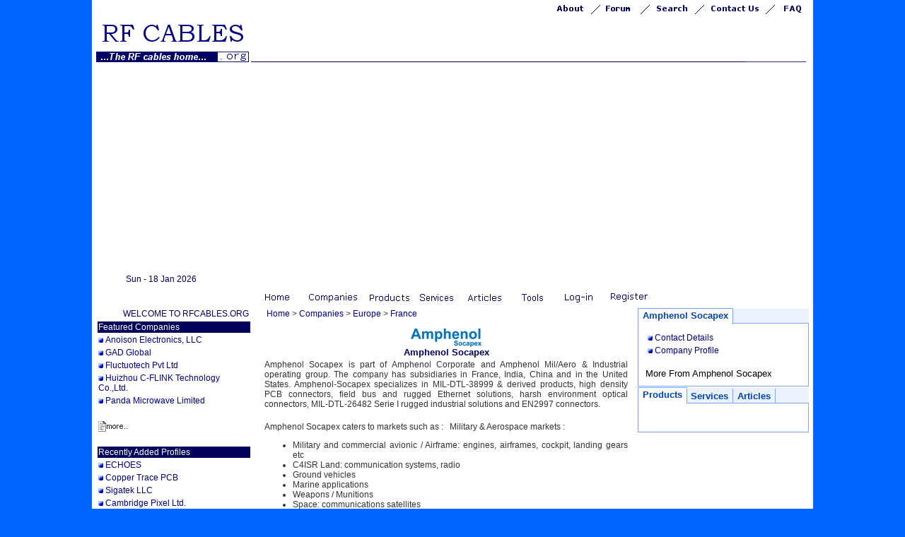

--- FILE ---
content_type: text/html; charset=UTF-8
request_url: https://www.rfcables.org/vendors/155.html
body_size: 44781
content:
<html>
<head>
<meta http-equiv="Content-Language" content="en-us">
<meta http-equiv="Content-Type" content="text/html; charset="utf-8">
<meta name="GENERATOR" content="Microsoft FrontPage 4.0">
<meta name="ProgId" content="FrontPage.Editor.Document">
<title>Amphenol Socapex</title>
<link rel="stylesheet" href="https://www.rfcables.org/ewn.css" type="text/css">
</head>
<body style='margin:0px' ;>
<table align=center bgcolor=#FFFFFF width="1020">
<tr><td width="1020" colspan=3>
<table width="100%">
   <tr>
   <td>
<html>
<head>

<meta name="viewport" content="width=device-width, initial-scale=1" />
<link rel="stylesheet" type="text/css" href="https://www.rfcables.org/style.css" />
<link rel="stylesheet" type="text/css" href="https://www.rfcables.org/flexdropdown.css" />

<script type="text/javascript" src="https://ajax.googleapis.com/ajax/libs/jquery/1.3.2/jquery.min.js"></script>

<script type="text/javascript" src="https://www.rfcables.org/flexdropdown.js">

/***********************************************
* Flex Level Drop Down Menu- (c) Dynamic Drive DHTML code library (www.dynamicdrive.com)
* This notice MUST stay intact for legal use
* Visit Dynamic Drive at http://www.dynamicdrive.com/ for this script and 100s more
***********************************************/

</script>
<script type="text/javascript" src="https://www.rfcables.org/flexdropdowncontents1.js"></script>
<script type="text/javascript" src="https://www.rfcables.org/dropdowncontent.js"></script>
<script type="text/javascript">

jQuery(document).ready(function($){
 $(document.body).append(flexmenu1.menu) //append menu with variable name "flexmenu1" to document
 //$(document.body).append(flexmenu2.menu) //append menu with variable name "flexmenu2" to document

 $('#link1').addflexmenu('flexmenu1') //apply flex menu with ID "flexmenu1" to link with ID="link1"
 //$('#link2').addflexmenu('flexmenu2') //apply flex menu with ID "flexmenu2" to link with ID="link2",{dir:'h', offsets:[8,0]}
})
</script>
<script type="text/javascript">
<!--
function log_out()
{
	ht = document.getElementsByTagName("html");
	ht[0].style.filter = "progid:DXImageTransform.Microsoft.BasicImage(grayscale=1)";
	if (confirm('Are you sure you want to log out?'))
	{
		return true;
	}
	else
	{
		ht[0].style.filter = "";
		return false;
	}
}
//-->
</script>
<script async src="https://pagead2.googlesyndication.com/pagead/js/adsbygoogle.js?client=ca-pub-8523261719997194"

     crossorigin="anonymous"></script>
</head>
<script language="JavaScript">
<!--
nav3=false;
if (((navigator.appName =="Netscape") && (parseInt(navigator.appVersion) >= 3 ))
	|| ((navigator.appName == "Microsoft Internet Explorer") && (parseInt(navigator.appVersion) >= 4 )))
	{
      nav3=true;
	rollOver = new Array
        rollOver[0] = new Image()
	rollOver[0].src="/images/about_on.gif"
        rollOver[1] = new Image()
	rollOver[1].src="/images/search_on.gif"
        rollOver[2] = new Image()
	rollOver[2].src="/images/contact_us_on.gif"
        rollOver[3] = new Image()
	rollOver[3].src="/images/faq_on.gif"
	    rollOver[4] = new Image()
	rollOver[4].src="/images/home.gif"
        rollOver[5] = new Image()
	rollOver[5].src="/images/product_on.gif"
        rollOver[6] = new Image()
	rollOver[6].src="/images/design_on.gif"
          rollOver[7] = new Image()
	rollOver[7].src="/images/login_on.gif"
        rollOver[8] = new Image()
	rollOver[8].src="/images/register_on.gif"
        rollOver[9]=new Image()
	rollOver[9].src="/images/logout_on.gif"
	rollOver[10]=new Image()
	rollOver[10].src="/images/cp_companies_on.gif"
	rollOver[11]=new Image()
	rollOver[11].src="/images/tools_on.gif"
	rollOver[12]=new Image()
	rollOver[12].src="/images/services_on.gif"
	rollOver[13]=new Image()
	rollOver[13].src="/images/forum_on.gif"	
   	}
function rollSwitch(name,m) {

	if(nav3) {
  	picSwap(name, rollOver[m])
	}
}


function picSwap(i1,i2) {
	var temp = i1.src
	i1.src=i2.src
	i2.src=temp
}
// -->
</script>


<table border="0" id=1 width="100%" height="65" cellspacing="0" cellpadding="0" valign="top" bgcolor="#FFFFFF">
  <tr valign="top">
<td width="100%" colspan="3"  valign="top">

<table class="header" border="0"  id=2 width="100%" cellspacing="0" cellpadding="0" >
  <tr valign="top">
    <td width="100%" valign="top" bgcolor="#FFFFFF">
      <table border="0" id=3 width="100%" valign="top"  cellspacing="0" cellpadding="0">
        <tr valign="top" class="top-header">
          <td width="219"></td>
          <td valign="right" height="16" align="right">
<a href="https://www.rfcables.org/about.html">
<img border="0" onmouseover="rollSwitch(document.PROF0,0)"
 onmouseout="rollSwitch(document.PROF0,0)" name="PROF0" src="/images/about.gif"></a>
<img height ="14" width="14" src="/images/line5.gif">

<a href="https://www.rfcables.org/forum/index.php">
<img border="0" onmouseover="rollSwitch(document.PROF13,13)"
 onmouseout="rollSwitch(document.PROF13,13)" name="PROF13" src="/images/forum.gif"></a>
<img height ="14" width="14" src="/images/line5.gif">

<a href="https://www.rfcables.org/advanced_search.php"> 
<img border="0" onmouseover="rollSwitch(document.PROF1,1)"
 onmouseout="rollSwitch(document.PROF1,1)" name="PROF1" src="/images/search.gif"></a>
 
<img height ="14" width="14" src="/images/line5.gif">
<a href="https://www.rfcables.org/contact-us.html"> <img border="0" onmouseover="rollSwitch(document.PROF2,2)"
 onmouseout="rollSwitch(document.PROF2,2)" name="PROF2" src="/images/contact_us.gif"></a>
<img height ="14" width="14" src="/images/line5.gif">
<a href="https://www.rfcables.org/faq.html"> <img border="0" onmouseover="rollSwitch(document.PROF3,3)"
 onmouseout="rollSwitch(document.PROF3,3)" name="PROF3" src="/images/faq.gif"></a>
          </td>
        </tr>
        <tr class="logo-wrapper">
          <td width="219" height="65" bgcolor="#FFFFFF"><img border="0" src="/images/rfcable-logo.gif" width="216" height="65"></td>
          <td height="65" valign="bottom">
<img class="border-img" border="0" src="/images/hline22.gif" width="785" height="1">
</td>
        </tr>
      </table><!-- id=3-->
    </td>
  </tr>
</table><!--id=2-->
</td>
  </tr>
<tr valign="top" class="bottom-menu-wr">
<td align="center">
<p align="left">
<font class="date-font" color="00005A">
&nbsp;&nbsp;&nbsp;&nbsp;&nbsp;&nbsp;&nbsp;&nbsp;&nbsp;&nbsp;&nbsp;&nbsp;&nbsp;&nbsp;Sun - 18 Jan 2026&nbsp;&nbsp;&nbsp;&nbsp;&nbsp;&nbsp;&nbsp;&nbsp;&nbsp;&nbsp;&nbsp;&nbsp;&nbsp;&nbsp;</font>&nbsp;&nbsp;&nbsp;&nbsp;&nbsp;&nbsp;&nbsp;&nbsp;&nbsp;&nbsp;&nbsp;&nbsp;&nbsp;&nbsp;</p>
<span class="navigation-btn">Menu</span>
<div class="nav-wrapper">
<a href="https://www.rfcables.org/index.html"> <img border="0" onmouseover="rollSwitch(document.PROF4,4)"
 onmouseout="rollSwitch(document.PROF4,4)" name="PROF4" src="/images/home_on.gif"><span class="nav-link">Home</span></a>
<a data-flexmenu="flexmenu3" href="https://www.rfcables.org/company.html"><img border="0" onmouseover="rollSwitch(document.PROF10,10)"
 onmouseout="rollSwitch(document.PROF10,10)" name="PROF10" src="/images/cp_companies_off.gif"><span class="nav-link">Companies</span></a>

<a data-flexmenu="flexmenu2" href="https://www.rfcables.org/products-cat.html"><img border="0" onmouseover="rollSwitch(document.PROF5,5)"
 onmouseout="rollSwitch(document.PROF5,5)" name="PROF5" src="/images/product.gif"><span class="nav-link">Products</span></a>
<a data-flexmenu="flexmenu4" href="https://www.rfcables.org/services.html"> <img border="0" onmouseover="rollSwitch(document.PROF12,12)"
 onmouseout="rollSwitch(document.PROF12,12)" name="PROF12" src="/images/services.gif"><span class="nav-link">Services</span></a>

<a href="https://www.rfcables.org/article.html"> <img border="0" onmouseover="rollSwitch(document.PROF6,6)"
 onmouseout="rollSwitch(document.PROF6,6)" name="PROF6" src="/images/design.gif"><span class="nav-link">Articles</span></a>

<a id="link1" href="https://www.rfcables.org/tools.html"> <img border="0" onmouseover="rollSwitch(document.PROF11,11)"
 onmouseout="rollSwitch(document.PROF11,11)" name="PROF11" src="/images/tools.gif"><span class="nav-link">Tools</span></a>

<a href="https://www.rfcables.org/login.html" id="loginlink" rel="subcontent">
<img border="0" onmouseover="rollSwitch(document.PROF7,7)"
 onmouseout="rollSwitch(document.PROF7,7)" name="PROF7" src="/images/login.gif"><span class="nav-link">Login</span></a>

<a href="https://www.rfcables.org/reg.html">
<img border="0" onmouseover="rollSwitch(document.PROF8,8)"
 onmouseout="rollSwitch(document.PROF8,8)" name="PROF8" src="/images/register.gif"><span class="nav-link">Register</span></a>

</div>

</td></tr>
</table><!--id=1-->
<a href="http://www.rfcables.org/products-cat.html" data-flexmenu="flexmenu2"></a>
<!--HTML for Flex Drop Down Menu 1-->
<ul id="flexmenu2" class="flexdropdownmenu">
<li>
<li><a href='http://www.rfcables.org/products-subcat/Cable-Assemblies.html'>Cable Assemblies</a><ul><li><a href='http://www.rfcables.org/products-subcat2/Cable-Assemblies/Copper-Cable-Assemblies.html'>Copper Cable Assemblies</a><ul><li><a href='http://www.rfcables.org/products-subcat3/Cable-Assemblies/Copper-Cable-Assemblies/Flexible-Cable-Assemblies.html'>Flexible Cable Assemblies</a><ul><li><a href='http://www.rfcables.org/products-subcat4/Cable-Assemblies/Copper-Cable-Assemblies/Flexible-Cable-Assemblies/BNC_Type.html'>BNC-Type</a></li><li><a href='http://www.rfcables.org/products-subcat4/Cable-Assemblies/Copper-Cable-Assemblies/Flexible-Cable-Assemblies/N_Type.html'>N-Type</a></li><li><a href='http://www.rfcables.org/products-subcat4/Cable-Assemblies/Copper-Cable-Assemblies/Flexible-Cable-Assemblies/SMA_Type.html'>SMA-Type</a></li><li><a href='http://www.rfcables.org/products-subcat4/Cable-Assemblies/Copper-Cable-Assemblies/Flexible-Cable-Assemblies/TNC_Type.html'>TNC-Type</a></li></ul><li><a href='http://www.rfcables.org/products-subcat3/Cable-Assemblies/Copper-Cable-Assemblies/Rigid-Cable-Assemblies.html'>Rigid Cable Assemblies</a><li><a href='http://www.rfcables.org/products-subcat3/Cable-Assemblies/Copper-Cable-Assemblies/Semi_rigid-Cable-Assemblies.html'>Semi-rigid Cable Assemblies</a><ul><li><a href='http://www.rfcables.org/products-subcat4/Cable-Assemblies/Copper-Cable-Assemblies/Semi_rigid-Cable-Assemblies/N_Type.html'>N-Type</a></li></ul></li></ul><li><a href='http://www.rfcables.org/products-subcat2/Cable-Assemblies/Fiber-Optic-Cable-Assemblies.html'>Fiber Optic Cable Assemblies</a><ul><li><a href='http://www.rfcables.org/products-subcat3/Cable-Assemblies/Fiber-Optic-Cable-Assemblies/Loose-Tube-Cables.html'>Loose Tube Cables</a><li><a href='http://www.rfcables.org/products-subcat3/Cable-Assemblies/Fiber-Optic-Cable-Assemblies/Patch-Cables.html'>Patch Cables</a><li><a href='http://www.rfcables.org/products-subcat3/Cable-Assemblies/Fiber-Optic-Cable-Assemblies/Tight-Buffered-Cables.html'>Tight Buffered Cables</a></li></ul></li></ul></li><li><a href='http://www.rfcables.org/products-subcat/Connector-and-Connector-Components.html'>Connector and Connector Components</a><ul><li><a href='http://www.rfcables.org/products-subcat2/Connector-and-Connector-Components/Cable-or-Wire-Applied-Interconnects.html'>Cable or Wire Applied Interconnects</a><ul><li><a href='http://www.rfcables.org/products-subcat3/Connector-and-Connector-Components/Cable-or-Wire-Applied-Interconnects/Discrete-wire.html'>Discrete wire</a><ul><li><a href='http://www.rfcables.org/products-subcat4/Connector-and-Connector-Components/Cable-or-Wire-Applied-Interconnects/Discrete-wire/Crimp.html'>Crimp</a></li><li><a href='http://www.rfcables.org/products-subcat4/Connector-and-Connector-Components/Cable-or-Wire-Applied-Interconnects/Discrete-wire/IDC.html'>IDC</a></li><li><a href='http://www.rfcables.org/products-subcat4/Connector-and-Connector-Components/Cable-or-Wire-Applied-Interconnects/Discrete-wire/Solder.html'>Solder</a></li><li><a href='http://www.rfcables.org/products-subcat4/Connector-and-Connector-Components/Cable-or-Wire-Applied-Interconnects/Discrete-wire/Speciality.html'>Speciality</a></li></ul><li><a href='http://www.rfcables.org/products-subcat3/Connector-and-Connector-Components/Cable-or-Wire-Applied-Interconnects/FPC_Flat-Printed-Circuit-Connectors.html'>FPC-Flat Printed Circuit Connectors</a><li><a href='http://www.rfcables.org/products-subcat3/Connector-and-Connector-Components/Cable-or-Wire-Applied-Interconnects/Others.html'>Others</a><li><a href='http://www.rfcables.org/products-subcat3/Connector-and-Connector-Components/Cable-or-Wire-Applied-Interconnects/Ribbon-cable-connectors.html'>Ribbon cable connectors</a></li></ul><li><a href='http://www.rfcables.org/products-subcat2/Connector-and-Connector-Components/Energy-and-Power.html'>Energy and Power</a><li><a href='http://www.rfcables.org/products-subcat2/Connector-and-Connector-Components/Fiber-Optics.html'>Fiber Optics</a><li><a href='http://www.rfcables.org/products-subcat2/Connector-and-Connector-Components/InputorOutput.html'>Input/Output</a><li><a href='http://www.rfcables.org/products-subcat2/Connector-and-Connector-Components/PCB-Connectors.html'>PCB Connectors</a><li><a href='http://www.rfcables.org/products-subcat2/Connector-and-Connector-Components/RF-and-Coax.html'>RF and Coax</a><li><a href='http://www.rfcables.org/products-subcat2/Connector-and-Connector-Components/SocketorCard-Connectors.html'>Socket/Card Connectors</a><li><a href='http://www.rfcables.org/products-subcat2/Connector-and-Connector-Components/Terminal-Blocks-and-Strips.html'>Terminal Blocks and Strips</a><li><a href='http://www.rfcables.org/products-subcat2/Connector-and-Connector-Components/Terminals-and-Splices.html'>Terminals and Splices</a></li></ul></li><li><a href='http://www.rfcables.org/products-subcat/Fiber-Optic-Components.html'>Fiber Optic Components</a><ul><li><a href='http://www.rfcables.org/products-subcat2/Fiber-Optic-Components/Passive.html'>Passive</a></li></ul></li><li><a href='http://www.rfcables.org/products-subcat/Others.html'>Others</a></li><li><a href='http://www.rfcables.org/products-subcat/RF-and-Microwave-Connectors.html'>RF and Microwave Connectors</a></li><li><a href='http://www.rfcables.org/products-subcat/Wire-and-Cable.html'>Wire and Cable</a></li></ul>

<body>
<!-- <h3>Drop Down Menu:</h3> -->
<!--HTML for Flex Drop Down Menu 1-->
<a href="https://www.rfcables.org/company.html" data-flexmenu="flexmenu3"></a>
<ul id="flexmenu3" class="flexdropdownmenu">
<li><a>Asia</a><ul><li><a>Bangladesh</a><li><a>Bhutan</a><li><a>Brunei</a><li><a>Cambodia</a><li><a>China</a><ul><li><a href='https://www.rfcables.org/vendors/156.html'>Aeroflex Nanjing</a></li><li><a href='https://www.rfcables.org/vendors/154.html'>Anoison Electronics Limited</a></li><li><a href='https://www.rfcables.org/vendors/161.html'>Ante Tec Technologies Limited</a></li><li><a href='https://www.rfcables.org/vendors/315.html'>ATL Technology Limited</a></li><li><a href='https://www.rfcables.org/vendors/308.html'>Chung Yi ERE Enterprise Company Limited</a></li><li><a href='https://www.rfcables.org/more-comp/China.html' title='Click to view more companies'>more companies..</a></li></ul></li><li><a>India</a><ul><li><a href='https://www.rfcables.org/vendors/404.html'>Anand Software and Training Private Limited</a></li><li><a href='https://www.rfcables.org/vendors/357.html'>Bhansali Group</a></li><li><a href='https://www.rfcables.org/vendors/494.html'>Bharat Dynamics Limited</a></li><li><a href='https://www.rfcables.org/vendors/511.html'>Copper Trace PCB</a></li><li><a href='https://www.rfcables.org/vendors/313.html'>DELTON CABLES LIMITED </a></li><li><a href='https://www.rfcables.org/more-comp/India.html' title='Click to view more companies'>more companies..</a></li></ul></li><li><a>Indonesia</a><li><a>Japan</a><ul><li><a href='https://www.rfcables.org/vendors/143.html'>Hirose Electric Company Limited</a></li><li><a href='https://www.rfcables.org/vendors/374.html'>Hitachi Cable limited</a></li><li><a href='https://www.rfcables.org/vendors/371.html'>Honda Tsushin Kogyo Company Limited</a></li><li><a href='https://www.rfcables.org/vendors/373.html'>I-PEX Company Limited</a></li><li><a href='https://www.rfcables.org/vendors/370.html'>Japan Aviation Electronics Industry Limited</a></li><li><a href='https://www.rfcables.org/more-comp/Japan.html' title='Click to view more companies'>more companies..</a></li></ul></li><li><a>Kazakhstan</a><li><a>North Korea</a><li><a>South Korea</a><ul><li><a href='https://www.rfcables.org/vendors/66.html'>Gigalane Co. Ltd.</a></li><li><a href='https://www.rfcables.org/vendors/98.html'>Isotec Corporation</a></li><li><a href='https://www.rfcables.org/vendors/275.html'>LS Cable RF Total Solution (LSRTS)</a></li><li><a href='https://www.rfcables.org/vendors/222.html'>Mpdevice Company Limited</a></li><li><a href='https://www.rfcables.org/vendors/240.html'>Sam Woo Electronics Company Limited</a></li><li><a href='https://www.rfcables.org/more-comp/South Korea.html' title='Click to view more companies'>more companies..</a></li></ul></li><li><a>Kyrgyzstan</a><li><a>Laos</a><li><a>Malaysia</a><ul><li><a href='https://www.rfcables.org/vendors/123.html'>Advanced Network Solutions Sdn. Bhd. </a></li></ul></li><li><a>Maldives</a><li><a>Mongolia</a><li><a>Myanmar</a><li><a>Nepal</a><li><a>Philippines</a><li><a>Singapore</a><ul><li><a href='https://www.rfcables.org/vendors/276.html'>Eternal Nice Private Limited </a></li><li><a href='https://www.rfcables.org/vendors/115.html'>Eternal Nice Pte Ltd </a></li></ul></li><li><a>Sri Lanka</a><li><a>Taiwan</a><ul><li><a href='https://www.rfcables.org/vendors/158.html'>Advanced Connection Technology Incorporation</a></li><li><a href='https://www.rfcables.org/vendors/53.html'>Aliner Industries Incorporated </a></li><li><a href='https://www.rfcables.org/vendors/165.html'>Arthur-Yang Industrial Company Limited</a></li><li><a href='https://www.rfcables.org/vendors/170.html'>Bo-Jiang Technology Co. Ltd / Zifor Enterprise Co., Ltd.</a></li><li><a href='https://www.rfcables.org/vendors/311.html'>Chan Ming Electronic Company Limited</a></li><li><a href='https://www.rfcables.org/more-comp/Taiwan.html' title='Click to view more companies'>more companies..</a></li></ul></li><li><a>Tajikistan</a><li><a>Thailand</a><ul><li><a href='https://www.rfcables.org/vendors/405.html'>Hosiwell Technology Company Limited</a></li></ul></li><li><a>Turkmenistan</a><li><a>Uzbekistan</a><li><a>Vietnam</a></ul></li><li><a>Middle East and North Africa</a><ul><li><a>Afghanistan</a><li><a>Algeria</a><li><a>Azerbaijan</a><li><a>Bahrain</a><li><a>Egypt</a><li><a>Iran</a><li><a>Iraq</a><li><a>Israel</a><ul><li><a href='https://www.rfcables.org/vendors/286.html'>TELDOR Cables & Systems Limited</a></li></ul></li><li><a>Jordan</a><li><a>Kuwait</a><li><a>Lebanon</a><li><a>Libya</a><li><a>Morocco</a><li><a>Oman</a><li><a>Pakistan</a><li><a>Qatar</a><li><a>Saudi Arabia</a><li><a>Somalia</a><li><a>Syria</a><li><a>Tunisia </a><li><a>Turkey</a><li><a>United Arab Emirates</a><li><a>Yemen</a></ul></li><li><a>Europe</a><ul><li><a>Albania</a><li><a>Andorra</a><li><a>Armenia</a><li><a>Austria</a><li><a>Belarus</a><li><a>Belgium</a><li><a>Bosnia and Herzegovina</a><li><a>Bulgaria</a><li><a>Croatia</a><li><a>Cyprus</a><li><a>Czech Republic</a><ul><li><a href='https://www.rfcables.org/vendors/298.html'>Ray Service, a.s.</a></li></ul></li><li><a>Denmark</a><ul><li><a href='https://www.rfcables.org/vendors/67.html'>Guided Wave Technology</a></li></ul></li><li><a>Estonia</a><li><a>Finland</a><li><a>France</a><ul><li><a href='https://www.rfcables.org/vendors/155.html'>Amphenol Socapex</a></li><li><a href='https://www.rfcables.org/vendors/504.html'>Déti-microwave</a></li><li><a href='https://www.rfcables.org/vendors/60.html'>Lun’tech</a></li><li><a href='https://www.rfcables.org/vendors/505.html'>MC2-Technologies</a></li><li><a href='https://www.rfcables.org/vendors/502.html'>Milexia</a></li><li><a href='https://www.rfcables.org/more-comp/France.html' title='Click to view more companies'>more companies..</a></li></ul></li><li><a>Georgia</a><li><a>Germany</a><ul><li><a href='https://www.rfcables.org/vendors/163.html'>Antonics-ICP GmbH</a></li><li><a href='https://www.rfcables.org/vendors/65.html'>CONEC Elektronische Bauelemente GmbH</a></li><li><a href='https://www.rfcables.org/vendors/94.html'>Filcon Electronic GMBH</a></li><li><a href='https://www.rfcables.org/vendors/280.html'>HELUKABEL GmbH</a></li><li><a href='https://www.rfcables.org/vendors/347.html'>IMS Connector Systems GmbH </a></li><li><a href='https://www.rfcables.org/more-comp/Germany.html' title='Click to view more companies'>more companies..</a></li></ul></li><li><a>Greece</a><ul><li><a href='https://www.rfcables.org/vendors/287.html'>HELLENIC CABLES S.A.</a></li></ul></li><li><a>Hungary</a><li><a>Iceland</a><li><a>Ireland</a><ul><li><a href='https://www.rfcables.org/vendors/376.html'>Taoglas Limited</a></li></ul></li><li><a>Italy</a><ul><li><a href='https://www.rfcables.org/vendors/452.html'>Azcom Technology s.r.l.</a></li><li><a href='https://www.rfcables.org/vendors/512.html'>ECHOES</a></li><li><a href='https://www.rfcables.org/vendors/459.html'>Elettronica Veneta S.p.A.</a></li><li><a href='https://www.rfcables.org/vendors/498.html'>M.T. Srl</a></li><li><a href='https://www.rfcables.org/vendors/453.html'>MBDA</a></li><li><a href='https://www.rfcables.org/more-comp/Italy.html' title='Click to view more companies'>more companies..</a></li></ul></li><li><a>Kosovo</a><li><a>Latvia</a><li><a>Liechtenstein</a><li><a>Lithuania</a><li><a>Luxembourg</a><li><a>Macedonia</a><li><a>Malta</a><li><a>Moldova </a><li><a>Monaco</a><li><a>Montenegro</a><li><a>Netherlands</a><ul><li><a href='https://www.rfcables.org/vendors/228.html'>Draka Holding N.V. </a></li></ul></li><li><a>Norway</a><li><a>Poland</a><li><a>Portugal</a><ul><li><a href='https://www.rfcables.org/vendors/304.html'>Cabelte SA</a></li></ul></li><li><a>Romania</a><li><a>Russia</a><li><a>San Marino</a><li><a>Serbia</a><li><a>Slovakia</a><li><a>Slovenia</a><li><a>Spain</a><li><a>Sweden</a><ul><li><a href='https://www.rfcables.org/vendors/316.html'>Elproman AB</a></li><li><a href='https://www.rfcables.org/vendors/95.html'>Habia Cable AB</a></li></ul></li><li><a>Switzerland</a><ul><li><a href='https://www.rfcables.org/vendors/49.html'>AMP NETCONNECT</a></li><li><a href='https://www.rfcables.org/vendors/197.html'>E-Tec Interconnect Limited</a></li><li><a href='https://www.rfcables.org/vendors/6.html'>HUBER+SUHNER AG</a></li><li><a href='https://www.rfcables.org/vendors/383.html'>PRECI-DIP SA</a></li><li><a href='https://www.rfcables.org/vendors/51.html'>Raychem</a></li><li><a href='https://www.rfcables.org/more-comp/Switzerland.html' title='Click to view more companies'>more companies..</a></li></ul></li><li><a>Ukraine</a><li><a>United Kingdom</a><ul><li><a href='https://www.rfcables.org/vendors/350.html'>Admiral Microwaves Limited</a></li><li><a href='https://www.rfcables.org/vendors/167.html'>AtlanTecRF</a></li><li><a href='https://www.rfcables.org/vendors/341.html'>Cambridge Electronic Industries Limited</a></li><li><a href='https://www.rfcables.org/vendors/509.html'>Cambridge Pixel Ltd.</a></li><li><a href='https://www.rfcables.org/vendors/342.html'>Canford Audio PLC</a></li><li><a href='https://www.rfcables.org/more-comp/United Kingdom.html' title='Click to view more companies'>more companies..</a></li></ul></li><li><a>Vatican City</a></ul></li><li><a>North America</a><ul><li><a>Canada</a><ul><li><a href='https://www.rfcables.org/vendors/168.html'>ATX Networks Corporation</a></li><li><a href='https://www.rfcables.org/vendors/301.html'>AVP Manufacturing & Supply Incorporation</a></li><li><a href='https://www.rfcables.org/vendors/173.html'>B&L coaxial Connections Limited</a></li><li><a href='https://www.rfcables.org/vendors/171.html'>Cable-Lock Connectors Limited</a></li><li><a href='https://www.rfcables.org/vendors/181.html'>Comprod Communications</a></li><li><a href='https://www.rfcables.org/more-comp/Canada.html' title='Click to view more companies'>more companies..</a></li></ul></li><li><a>Greenland</a><li><a>Mexico</a><li><a>USA</a><ul><li><a href='https://www.rfcables.org/vendors/473.html'> Sealevel Systems, Inc. </a></li><li><a href='https://www.rfcables.org/vendors/125.html'>3M</a></li><li><a href='https://www.rfcables.org/vendors/159.html'>Adam Technologies Incorporation</a></li><li><a href='https://www.rfcables.org/vendors/382.html'>ADI Electronics Incorporation</a></li><li><a href='https://www.rfcables.org/vendors/444.html'>ADRF Technologies</a></li><li><a href='https://www.rfcables.org/more-comp/USA.html' title='Click to view more companies'>more companies..</a></li></ul></li></ul></li><li><a>Central America and the Caribbean</a><ul><li><a>Antigua and Barbuda </a><li><a>The Bahamas</a><li><a>Barbados</a><li><a>Belize</a><li><a>Costa Rica</a><li><a>Cuba</a><li><a>Dominica</a><li><a>Dominican Republic</a><li><a>El Salvador</a><li><a>Grenada</a><li><a>Guatemala</a><li><a>Haiti</a><li><a>Honduras</a><li><a>Jamaica</a><li><a>Nicaragua</a><li><a>Panama</a><li><a>Saint Kitts and Nevis </a><li><a>Saint Lucia</a><li><a>Saint Vincent and the Grenadines</a><li><a>Trinidad and Tobago</a></ul></li><li><a>South America</a><ul><li><a>Argentina</a><li><a>Bolivia</a><li><a>Brazil</a><li><a>Chile</a><ul><li><a href='https://www.rfcables.org/vendors/224.html'>Ningbo Junper Communication Technology Company   Limited</a></li></ul></li><li><a>Colombia</a><li><a>Ecuador</a><li><a>Guyana</a><li><a>Paraguay</a><li><a>Peru</a><li><a>Suriname</a><li><a>Uruguay</a><li><a>Venezuela</a></ul></li><li><a>Sub-Saharan Africa</a><ul><li><a>Angola</a><li><a>Benin</a><li><a>Botswana</a><li><a>Burkina Faso</a><li><a>Burundi</a><li><a>Cameroon</a><li><a>Cape Verde</a><li><a>Central African Republic</a><li><a>Chad</a><li><a>Comoros</a><li><a>Republic of the Congo</a><li><a>Democratic Republic of the Congo</a><li><a>Cote d'Ivoire</a><li><a>Djibouti</a><li><a>Equatorial Guinea</a><li><a>Eritrea</a><li><a>Malawi</a><li><a>Madagascar</a><li><a>Liberia</a><li><a>Lesotho</a><li><a>Kenya</a><li><a>Guinea-Bissau</a><li><a>Guinea</a><li><a>Ghana</a><li><a>The Gambia</a><li><a>Gabon</a><li><a>Ethiopia</a><li><a>Mali</a><li><a>Mauritania</a><li><a>Mauritius </a><li><a>Mozambique</a><li><a>Namibia</a><li><a>Niger</a><li><a>Nigeria</a><li><a>Rwanda</a><li><a>Sao Tome and Principe</a><li><a>Senegal</a><li><a>Seychelles </a><li><a>Sierra Leone</a><li><a>South Africa</a><li><a>Sudan</a><li><a>Swaziland</a><li><a>Tanzania</a><li><a>Togo</a><li><a>Uganda</a><li><a>Zambia</a><li><a>Zimbabwe</a></ul></li><li><a>Australia and Oceania</a><ul><li><a>Australia</a><ul><li><a href='https://www.rfcables.org/vendors/462.html'>Circuit Solutions Pty. Ltd.</a></li><li><a href='https://www.rfcables.org/vendors/353.html'>DESA Australia Private Limited</a></li><li><a href='https://www.rfcables.org/vendors/351.html'>Maser Australia</a></li><li><a href='https://www.rfcables.org/vendors/352.html'>Olex</a></li></ul></li><li><a>East Timor</a><li><a>Fiji</a><li><a>Kiribati</a><li><a>Marshall Islands</a><li><a>Federated States of Micronesia</a><li><a>Nauru</a><li><a>New Zealand</a><li><a>Palau</a><li><a>Papua New Guinea</a><li><a>Samoa </a><li><a>Solomon Islands</a><li><a>Tonga</a><li><a>Tuvalu</a><li><a>Vanuatu</a></ul></li></ul>
<p><a href="https://www.rfcables.org/login.html" id="searchlink" rel="subcontent"></a></p>
<div class="search-wr" id="subcontent" style="position:absolute; visibility: hidden; border: 1px solid black; background-color: white; width:160px; padding: 8px;z-index: 5;">
<form method="post" action="https://www.rfcables.org/testlog.php" TARGET="_self" id="topform">
<table><tr><td align="left">Username</td></tr>
        <tr><td align="left"><input name="username" value="" title="username" tabindex="1" type="text" /></td></tr>
        <tr><td align="left">Password</td></tr>
        <tr><td align="left"><input name="password" value="" title="password" tabindex="2" type="password" /></td></tr>
		<tr><td></td></tr>
		<tr><td></td></tr>
		<tr><td align="right"><input name="logsubmit" value="Login" tabindex="3" type="submit" align="right"/></td></tr>
		</table>        
</form>
<center><a href="https://www.rfcables.org/recover-info.html">Forgot Password?</a></center><br/>
<center><a href="https://www.rfcables.org/request-activation-link.html">Resend Activation Link?</a></center>
</div>

<script type="text/javascript">
//Call dropdowncontent.init("anchorID", "positionString", glideduration, "revealBehavior") at the end of the page:

dropdowncontent.init("searchlink", "right-bottom", 500, "mouseover")
dropdowncontent.init("contentlink", "left-top", 300, "click")

</script>
</body>
</html><script language="javascript">
function validate()
{
	if(document.myfrm1.search_text.value=="")
	{
		alert("Please enter search string");
		document.myfrm1.search_text.focus();
		return false;
	}
return true;
}
</script>
<DIV id="searchcontent" style="position:absolute; visibility: hidden; border: 1px solid black; background-color: white; width: 230px; padding: 8px; z-index: 5;">

<p><b>Search in RFCables.org:</b></p>
<form action="https://www.rfcables.org/gsearch.html"
id="cse-search-box">
  <div>
    <input type="hidden" name="cx"
	value="partner-pub-8523261719997194:1tmh3l4deb1" />
    <input type="hidden" name="cof" value="FORID:10" />
    <input type="hidden" name="ie" value="ISO-8859-1" />
    <input type="text" name="q" size="20" />
    <input type="submit" name="sa" value="Search" />
  </div>
</form>
<script type="text/javascript"
src="https://www.google.com/cse/brand?form=cse-search-box&amp;lang=en"></script>

<div align="center"><a href="https://www.rfcables.org/advanced-search.html">Advanced Search</a></div>
<div align="left"><a href="javascript:dropdowncontent.hidediv('searchcontent')">Hide this</a></div>
</DIV>
<script type="text/javascript">
//Call dropdowncontent.init("anchorID", "positionString", glideduration, "revealBehavior") at the end of the page:

dropdowncontent.init("searchlink", "right-bottom", 500, "mouseover")
dropdowncontent.init("loginlink", "right-bottom", 500, "mouseover")
</script>

<script>
jQuery(document).ready(function(){
	jQuery("body > table").attr("id", "main-parent-wrapper");
    jQuery(".navigation-btn").click(function(){
      jQuery(".nav-wrapper").toggleClass("active");   
    });
});
</script>
</td></tr></table>
<table align="top">
  <tr>
    <td width="240" height="100%" valign="top" align="left">
      <table width="220">
<tr id=21 align="left" valign="top" bgcolor="#FFFFFF">
<marquee><font color="#00005A">WELCOME TO RFCABLES.ORG</font></marquee><br/></td></tr>
<tr><td width="220" bgcolor="#00005A"><font color="ffffff">Featured Companies</font></td></tr>
<tr><td><img src='/images/blue-dot.gif'>&nbsp;<a href='https://www.rfcables.org/vendors/429.html'>Anoison Electronics, LLC</a><br></td></tr><tr><td><img src='/images/blue-dot.gif'>&nbsp;<a href='https://www.rfcables.org/vendors/427.html'>GAD Global</a><br></td></tr><tr><td><img src='/images/blue-dot.gif'>&nbsp;<a href='https://www.rfcables.org/vendors/426.html'>Fluctuotech Pvt Ltd</a><br></td></tr><tr><td><img src='/images/blue-dot.gif'>&nbsp;<a href='https://www.rfcables.org/vendors/425.html'>Huizhou C-FLINK Technology Co.,Ltd. </a><br></td></tr><tr><td><img src='/images/blue-dot.gif'>&nbsp;<a href='https://www.rfcables.org/vendors/423.html'>Panda Microwave Limited</a><br></td></tr><tr><td>&nbsp;</td></tr><tr><td><a href='https://www.rfcables.org/more-fture-comp.html'><img src='/images/more.gif' border='0'></a></td></tr>
<tr><td>&nbsp;</td></tr>
<tr><td width="220" bgcolor="#00005A"><font color="ffffff">Recently Added Profiles</font></td></tr>
<tr><td><img src='/images/blue-dot.gif'>&nbsp;<a href='https://www.rfcables.org/vendors/512.html'>ECHOES</a><br></td></tr><tr><td><img src='/images/blue-dot.gif'>&nbsp;<a href='https://www.rfcables.org/vendors/511.html'>Copper Trace PCB</a><br></td></tr><tr><td><img src='/images/blue-dot.gif'>&nbsp;<a href='https://www.rfcables.org/vendors/510.html'>Sigatek LLC</a><br></td></tr><tr><td><img src='/images/blue-dot.gif'>&nbsp;<a href='https://www.rfcables.org/vendors/509.html'>Cambridge Pixel Ltd.</a><br></td></tr><tr><td><img src='/images/blue-dot.gif'>&nbsp;<a href='https://www.rfcables.org/vendors/508.html'>Mistral Solutions Pvt. Ltd.</a><br></td></tr><tr><td>&nbsp;</td></tr><tr><td ><a href='https://www.rfcables.org/more-company.html'><img src='/images/more.gif' border='0'></a></td></tr>
<tr><td>&nbsp;</td></tr>

<tr><td width="220" bgcolor="#00005A"><font color="ffffff">Most Viewed Companies</font></td>
</tr>
<tr><td><img src='/images/blue-dot.gif'>&nbsp;<a href='https://www.rfcables.org/vendors/8.html'>MegaPhase, LLC.</a><br></td></tr><tr><td><img src='/images/blue-dot.gif'>&nbsp;<a href='https://www.rfcables.org/vendors/5.html'>Advanced Control Components Inc</a><br></td></tr><tr><td><img src='/images/blue-dot.gif'>&nbsp;<a href='https://www.rfcables.org/vendors/6.html'>HUBER+SUHNER AG</a><br></td></tr><tr><td><img src='/images/blue-dot.gif'>&nbsp;<a href='https://www.rfcables.org/vendors/41.html'>Wellshow Technology</a><br></td></tr><tr><td><img src='/images/blue-dot.gif'>&nbsp;<a href='https://www.rfcables.org/vendors/10.html'>Omega Electronics</a><br></td></tr><tr><td>&nbsp;</td></tr><tr><td><a href='https://www.rfcables.org/more-company.html'><img src='/images/more.gif' border='0'></a></td></tr>
<tr><td>&nbsp;</td></tr>
</table>    </td>

    <td class="article-section vendor-section" id=112 width="540" valign="top" height="642" align="left" style="border-left-style: absolute; border-left-width: 0.2mm; border-right-style: absolute; border-right-width: 0.2mm; padding-left: 0; padding-right: 0" bordercolor="#cacaca" bordercolorlight="#cacaca" bordercolordark="#cacaca" >
      <center>
     	<table border="0" width="520" cellspacing="0" cellpadding="0" align="left" valign="top">
       <tr>
        <!--<td bgcolor="#f2ecd7"></td>-->
       </tr>
<tr><td>&nbsp;&nbsp;<a href='http://www.rfcables.org'>Home</a> &gt; <a href='https://www.rfcables.org/company.html'>Companies</a>
    &gt; <a href='https://www.rfcables.org/company.html'>Europe</a> &gt; <a href='https://www.rfcables.org/more-comp/France.html'>France</a></td></tr><tr><td>&nbsp;</td></tr>
       <tr align="center">
        <td align="center">
<a href="https://www.amphenol-socapex.com"  target="_blank" ><img  width="100" height="26"  border="0" src="/uploadimg/logo_amphenolsocapex.gif"></a><br>
         <a class="vendor-link" href="/uploadimg/logo_amphenolsocapex.gif" target="_blank" ><font size="2pt" color="#00005A"><b>Amphenol Socapex</b><br></font></a>
        </td>
       </tr>
          <!--<tr><td>
<b>&nbsp;&nbsp;Profile in Brief</b></td></tr>-->
          <tr align="center"><td align="center">
          <table   border="0" align="center">
              <tr>
               <td>
               <form><div align="justify"><div class="Normal">
<p style='margin-left: 10;margin-right:10'><p>
	Amphenol Socapex is part of Amphenol Corporate and Amphenol Mil/Aero &amp; Industrial operating group. The company has subsidiaries in France, India, China and in the United States. Amphenol-Socapex specializes in MIL-DTL-38999 &amp; derived products, high density PCB connectors, field bus and rugged Ethernet solutions, harsh environment optical connectors, MIL-DTL-26482 Serie I rugged industrial solutions and EN2997 connectors.</p>
</p>			</div></div>
                </form>
               </td>
              </tr>
           </table>
           </td></tr>
                      <!--<tr><td><b>&nbsp;&nbsp;Profile in Detail</b></td></tr>-->
           <tr align="center"><td align="center">
           <table>
             <tr>
               <td>
               <form><div align="justify"><div class="Normal">
<p style='margin-left:10;margin-right:10'><p>
	Amphenol Socapex caters to markets such as : &nbsp; Military &amp; Aerospace markets :</p>
<ul>
	<li>
		Military and commercial avionic / Airframe: engines, airframes, cockpit, landing gears etc</li>
	<li>
		C4ISR Land: communication systems, radio</li>
	<li>
		Ground vehicles</li>
	<li>
		Marine applications</li>
	<li>
		Weapons / Munitions</li>
	<li>
		Space: communications satellites</li>
</ul>
<p>
	&nbsp; Industrial markets :</p>
<ul>
	<li>
		Oil &amp; Gas: geophysics, drilling, production</li>
	<li>
		Mining : surface and underground mining, &hellip;</li>
	<li>
		Factory Automation: Machine tool, Networks, Field Buses,&hellip;</li>
	<li>
		Railway: Signaling, Ground and On Board Equipments,&hellip;</li>
	<li>
		Homeland security: CCTV (video), access control,&hellip;</li>
	<li>
		Entertainment</li>
	<li>
		Medical equipment</li>
</ul>
<p>
	&nbsp; Some of the products offered by Amphenol Socapex includes the SL series connectors, Field Bus Connectors, EZ 5015, RFM, Amphebus series, 44 series, MIL-C-5015 series, 59 &amp; 67 series, HE7 and HE9 series, Ecta series, Starline series, optical connectors and cable assemblies, and Ergon series. &nbsp; Amphenol RF and its subsidiary SV Microwave offers: &nbsp; Popular series such as BNC, TNC, N and SMA, as well as Precision High Frequency versions are available in a variety of styles and finishes. In addition Amphenol RF and SV Microwave offers blind mate connectors such as BMA, BMMA, SMP, SMPM etc. and the precision bayonet coupling series ZMA. Complete cable assemblies are available with a wide range of test and matching capabilities as well as unique or custom design connectors designed and manufactured to custom requirements. Coaxial terminations and attenuators are also available. &nbsp; Optical products include Butt Joint connectors, Expanded beam Connectors and fiber optic cable assemblies. &nbsp; Amphenol Socapex offers the following Military, Aeronautic and Space products</p>
<ul>
	<li>
		MIL-DTL-38999 Cylindrical electrical connectors and products&nbsp;</li>
	<li>
		Mil-C-26482 Series / Cylindrical Electrical connectors : 451/PT, Mil-C-26482 Series I, HE301, VG95328</li>
	<li>
		PCB Rectangular Connectors</li>
	<li>
		Fiber Optic Solutions</li>
	<li>
		Ethernet Switches &amp; Connectors</li>
	<li>
		EMI Filter/ Transient Protection Products</li>
	<li>
		RF Products</li>
</ul>
<p>
	&nbsp; Its Manufacturing strenghts are : &nbsp; Amphenol Socapex capabilities include : &nbsp;</p>
<ul>
	<li>
		Global Sourcing</li>
	<li>
		Manufacturing</li>
	<li>
		High Volume Production Capability</li>
	<li>
		Specific Volume Production Capability</li>
	<li>
		Competitive Independent workshops</li>
</ul>
<p>
	&nbsp; Amphenol Corporation is a worldwide manufacturer and designer of interconnect products : &nbsp; &bull; 80 years history &bull; Net sales 2008 : M$3,236 &bull; More than 30 000 employees worldwide &bull; Sales Offices in 53 Countries &bull; 64 Operating Units Worldwide in North America, Asia, Europe, Japan, India, and Australia</p>
</p></div></div>
                </form>
               </td>
              </tr>
           </table>
           </td></tr>
 
<tr><td>
<br>
<em>This Company Profile has been viewed by 9346 &nbsp;unique visitors</em></td></tr>         
      <tr><td align="center"><a href="javascript:history.go(-1);">Back</a></td></tr>

      </table>
     </center>
    </td>
    <td width="240" height="642" valign="top" align="left">
    <script type="text/javascript" src="https://www.rfcables.org/tabpane.js"></script>
<link type="text/css" rel="StyleSheet" href="https://www.rfcables.org/tab.webfx.css" />
<div class="tab-pane" id="tab-pane-0">
<!--<script type="text/javascript">
var tabPane1 = new WebFXTabPane( document.getElementById( "tab-pane-0" ) );
</script>-->
<div class="tab-page" id="tab-page-0">
      <h2 class="tab"><b>Amphenol Socapex</b></h2>
	  <table width='220'><tr><td valign='top'><img src='/images/blue-dot.gif'>&nbsp;<a href='http://www.rfcables.org/comp-contact/155.html'>Contact Details</a><br></td></tr><tr><td valign='top'><img src='/images/blue-dot.gif'>&nbsp;<a href='http://www.rfcables.org/vendors/155.html'>Company Profile</a><br></td></tr></table><br>
More From Amphenol Socapex</div>
</div>
<!--
<div class="tab-pane" id="tab-pane-1">

   <div class="tab-page">
      <h2 class="tab">General</h2>

      This is text of tab 1. This is text of tab 1.
      This is text of tab 1. This is text of tab 1.

   </div>

   <div class="tab-page">
      <h2 class="tab">Privacy</h2>

      This is text of tab 2. This is text of tab 2.
      This is text of tab 2. This is text of tab 2.

   </div>
</div>-->
<div class="tab-pane" id="tab-pane-1">

<script type="text/javascript">
var tabPane1 = new WebFXTabPane( document.getElementById( "tab-pane-1" ) );
</script>

   <div class="tab-page" id="tab-page-1">
      <h2 class="tab">Products</h2>

      <script type="text/javascript">
      tabPane1.addTabPage( document.getElementById( "tab-page-1" ) );
      </script>
<table width='220'><tr><td>&nbsp;</td></tr></table>
   </div>
<div class="tab-page" id="tab-page-3">
      <h2 class="tab">Services</h2>
      <script type="text/javascript">
      tabPane1.addTabPage( document.getElementById( "tab-page-3" ) );
      </script>

<table width='220'><tr><td>&nbsp;</td></tr></table> </div>
   <div class="tab-page" id="tab-page-2">
      <h2 class="tab">Articles</h2>

      <script type="text/javascript">
      tabPane1.addTabPage( document.getElementById( "tab-page-2" ) );
      </script>
<table width='220'><tr><td>&nbsp;</td></tr></table>   </div>
</div>

<script type="text/javascript">
setupAllTabs();
</script>
    </td>
   </tr>
   <tr>
    <td width="100%" height="17" valign="top" align="left" colspan="3">

<table class="footer" border="0" width="100%" cellspacing="0" cellpadding="0">
<tr width="100%">
<td height="17" bgcolor="#00005A" align="left">
  <p align="center"><b>&nbsp;&nbsp;<a href="https://www.rfcables.org/privacy-policy.html" style="color: #FFFFFF; text-decoration: ">Privacy Policy</a></b></p>
</td>
<td height="17" bgcolor="#00005A" align="left">
  <p align="center"><b>&nbsp;&nbsp;<a href="https://www.rfcables.org/disclaimer.html" style="color: #FFFFFF; text-decoration: ">Disclaimer</a></b></p>
</td>

<td bgcolor="#00005A" align="middle" class="hide-1200">
  <p align="center"><font color="ffffff"><b>Copyright &copy; 2005-2025 rfcables.org</b></a></p>
</td>

<td bgcolor="#00005A" align="middle" class="hide-1200">
<a href="https://www.rfcables.org/sitemap.html" style="color: #FFFFFF; text-decoration: "><b>SiteMap</b></a> </b></font></p>
</td>

<td bgcolor="#00005A" align="middle" class="hidden-desktop">
 <p align="center"><a style="color: #ffffff;" href="https://www.rfcables.org/sitemap.html"><b>SiteMap</b></a></p>
</td>

<td bgcolor="#00005A" align="right"><p align="center"><size="2" face="Monotype Corsiva">
<a href="https://www.anandsoft.com/" style="color: #FFFFFF; text-decoration: "><b>Website design by anandsoft.com</b></a></p</td>
</tr>
</table>

    </td>
  </tr>
</table>
</body>
</html>


--- FILE ---
content_type: text/html; charset=utf-8
request_url: https://www.google.com/recaptcha/api2/aframe
body_size: 119
content:
<!DOCTYPE HTML><html><head><meta http-equiv="content-type" content="text/html; charset=UTF-8"></head><body><script nonce="PF46nZ2Ugh7_YsRfQtZ0BA">/** Anti-fraud and anti-abuse applications only. See google.com/recaptcha */ try{var clients={'sodar':'https://pagead2.googlesyndication.com/pagead/sodar?'};window.addEventListener("message",function(a){try{if(a.source===window.parent){var b=JSON.parse(a.data);var c=clients[b['id']];if(c){var d=document.createElement('img');d.src=c+b['params']+'&rc='+(localStorage.getItem("rc::a")?sessionStorage.getItem("rc::b"):"");window.document.body.appendChild(d);sessionStorage.setItem("rc::e",parseInt(sessionStorage.getItem("rc::e")||0)+1);localStorage.setItem("rc::h",'1768722631049');}}}catch(b){}});window.parent.postMessage("_grecaptcha_ready", "*");}catch(b){}</script></body></html>

--- FILE ---
content_type: text/css
request_url: https://www.rfcables.org/ewn.css
body_size: 515
content:
td {  font-family: Arial, Helvetica, sans-serif; font-size: 12px; color: #333333} body {  font-family:Arial, Verdana,  Helvetica, sans-serif; font-size: 12px; color: #333333;background-color:#0066FF;} a{font-family:Verdana,Arial,Helvetica, sans-serif; font-size: 12px; color:#333333; } a:link{text-decoration:none;color:#000080;} a:active{text-decoration:none;color:#000080;} a:visited{text-decoration:none;color:#000080;} a:hover{font-family:Verdana,Arial,Helvetica, sans-serif;font-size: 12px; color:#FF3300;}

  

--- FILE ---
content_type: text/css
request_url: https://www.rfcables.org/style.css
body_size: 8436
content:
table#main-parent-wrapper {
    margin-left: auto;
    margin-right: auto;
}

 .nav-link {
	display: none;
	font-size: 13px;
}

.navigation-btn {
	display: none;
}

.nav-wrapper {
	margin-bottom: 0;
}

.contact-title {
	display: none;
}

.hidden-desktop{
	display: none;
}
/********09/10/18 NEW CSS********/
/*#SerDetails table tbody tr td {

    display: inline-block;
    width: 200 auto !important;
    margin: 0 auto !important;

}*/
@media screen and (max-width: 1200px){

img{
	width: auto;
	max-width: 100%;
}

#main-parent-wrapper {	
	max-width: 1020px;
	padding: 0 10px;
}

table, tbody, tr, td {
	display: block;
	width: auto;
	height: auto;
}

.top-header > td:first-child {
	display: none;
}

.top-header > td:last-child {
	text-align: center;
}

.logo-wrapper {
	text-align: center;
	margin: 10px 0;
}

.bottom-menu-wr > td > p {
	text-align: center;
	margin-bottom: 0;
}

.bottom-menu-wr .date-font {
	display: block;	
	margin-bottom: 0;
}

.nav-wrapper > a > img{
	display: none;
}

.nav-link {
	display: inline-block;
}

marquee {
	display: block;	
}

.footer > tbody > tr > td {
	padding: 10px 0;
	border-bottom: 1px solid #eee;
}

.footer > tbody > tr > td:last-child {
	border-bottom: none;
}

.text-left {
	text-align: left;
}

.border-img {
	width: 100%;
}

#subcontent.search-wr{
	display: none !important;
}

.navigation-btn {
	display: block;
	text-align: left;
	background-color: #538EE7;
	padding: 10px;
	font-size: 15px;
	position: relative;
	cursor: pointer;
	color: #fff;
}

.navigation-btn::before {
	content: '';
	display: block;
	position: absolute;
	width: 30px;
	height: 2px;
	background-color: #fff;
	right: 10px;
	top: 18px;
}

.navigation-btn::after {
	content: '';
	display: block;
	position: absolute;
	right: 10px;
	height: 50%;
	width: 30px;
	top: 8px;
	border-top: 2px solid #fff;
	border-bottom: 2px solid #fff;
}

.nav-wrapper {
	margin-bottom: 0;
	display: none;
}

.nav-wrapper > a {
	display: block;
	text-align: left;
	padding: 10px;
	background-color: #eee;
	margin: 1px 0;
}

.nav-wrapper.active{
	display: block;
}

.clearfix::after{
	content: '';
	display: block;
	clear: both;
}

.contact-div {
	margin-left: 0 !important;
	margin-top: 10px;
}

.hide-1200 {
	display: none;
}

.contact-title {
	display: block;
	margin: 10px 5px;
	text-align: center;
}

.halfwidth {
	width: 49%;
	float: left;
}

#maincontent.halfwidth{
	border-right: 1px solid #ccc;
}

#maincontent + .halfwidth {
	border: none !important;
}

.halfwidth iframe {
	width: 100%;
	margin-left: 10px;
}

.advnc-search-wrapper {
	max-width: 275px;
	margin: 0 auto;
}

.advnc-search-table input[type="text"] {
    border: 1px solid #888;
}

.advnc-search-wrapper input[type="checkbox"] {
    vertical-align: middle;
}

.center-form input.box {
	width: 100%;
}

.center-form input[type="submit"] {
	display: block;
	margin: 0 auto;
}

.mid-form > table {
	max-width: 500px;
	margin: 0 auto;
	padding: 0 10px;
}

.mid-form > table tr td {
	text-align: center;
}

.register-from {
	max-width: 500px;
	margin: 0 auto;	
}

.register-header {
	height: auto !important;
	text-align: center;
}

.register-from td input {
	width: 100%;
}

.dynamic-tab-pane-control.tab-pane {
	clear: both;
	padding-top: 10px;
}

.left-sidebar, .right-sidebar{
	clear: both;
}

.equal-blocks > td {
	display: inline-block;
	text-align: center;
	width: 23%;
	vertical-align: top;
}

.tag-line {
	text-align: center;
	margin-top: 20px;
}

input#captcha_code {
    border: 1px solid #CCCCCC;
}

.calc-textbox input {
	width: 100%;
}

.comment-label > div {
	text-align: left;
	margin: 10px 0;
}

.comment-input > em {
	display: block;
	margin-top: 20px;
}

.calculation-row {
	margin-top: 15px;
}

.calculation-row > td {
	display: inline-block;
}

.calculation-row > td > div {
	text-align: left;
}

.footer .hidden-desktop {
	display: block;
}

.article-section table, .article-section div {
	width: 100% !important;
	height: auto !important;
}

blockquote {
	margin-left: 0;
	margin-right: 0;
}

.vendor-link {
	display: block;
	margin-top: 10px;
}

div.pagination > span, div.pagination > a {
	width: auto;
	display: inline-block;
}

.search-result-page {
	width: 100%;
}

.search-result-page iframe {
	width: 100%;
	display: block;
	height: 200%;
}

.footer {
	clear: both;
}

.register-from table {
	height: auto !important;
}

.article-section form:not(.comment-form) table, .control-table {
	display: table;
}

.article-section form:not(.comment-form) table thead {
	display: table-header-group;
}

.article-section form:not(.comment-form) table tbody, .control-table tbody {
	display: table-row-group;
}

.article-section form:not(.comment-form) table tr, .control-table tbody tr{
	display: table-row;
}

.article-section form:not(.comment-form) table th, .article-section form:not(.comment-form) table td,
.control-table tbody tr td {
	display: table-cell;
}

.control-panel-table {
	width: 100%;
	margin-bottom: 20px;
}

.control-heading {
	margin-bottom: 10px;
}

.control-table {	
	width: 285px;
	margin: 0 auto;
}

form[name="RegistrationForm"], form[name="RegistrationForm"] textarea{
	width: 100%;
}

.submit-body .serv_tab1, .submit-body .serv_tab1 table {
    display: table;
}

.submit-body .serv_tab1 thead {
    display: table-header-group;
}

.submit-body .serv_tab1 tbody {
    display: table-row-group;
}

.submit-body .serv_tab1 tr {
    display: table-row;
}

.submit-body .serv_tab1 th, .submit-body .serv_tab1 td {
    display: table-cell;
}

.submit-body .serv_tab1 #SerButtonShow, .submit-body .serv_tab1 #SerDetails {
	text-align: center;
	margin: 5px 0;
}

}

@media screen and (max-width: 767px){

body{
    background: #fff;
}

#searchcontent {
	display: none !important;
}

.flexdropdownmenu.jqflexmenu {
	width: calc(100% - 33px) !important;
	left: 15px !important;
	overflow: hidden;
}

.flexdropdownmenu.jqflexmenu a {
	width: 100%;
}

.flexdropdownmenu.jqflexmenu li ul {
	position: static;
	width: auto !important;
	height: auto !important;
}

.halfwidth {
	width: 100%;
	padding-bottom: 5px;
}

#maincontent.halfwidth {
	border-right: none;
	border-bottom: 1px solid #ccc;	
}

.halfwidth iframe {	
	margin-left: 0;
}

#maincontent.halfwidth input[name="email"], #maincontent.halfwidth input[name="subject"], #maincontent.halfwidth textarea {
	display: block;
	width: calc(100% - 20px) !important;
}

.comment-input > input, .comment-input > textarea {
	width: 100%;

}

.article-section .article-table-div {	
	overflow-x: auto;
}

}

@media screen and (max-width: 640px){

.tab_top1 tbody tr td,p {
    text-align: left !important;
    display: block !important;

}
.tab_top1 tbody tr td p {
    margin: 2px;
}
div#ProDetails table tbody tr td p {
    margin: 2px;
}

/*.tab_top1 tbody tr td, p > input {
    margin-bottom: 5px;
}*/

}

@media (max-width: 540px){
.submit-body .serv_tab1 #SerButtonShow, .submit-body .serv_tab1 #SerDetails {
	text-align: left;
	margin: 2px 0;
}
#cke_SerDesc {
    width: 97% !important;
}
#main-parent-wrapper #cke_PrSpec {
	width: 97% !important;
}
#main-parent-wrapper #cke_PrDesc {
	width: 97% !important;
}
#main-parent-wrapper #cke_profile_short{
	width: 97% !important;
}

#main-parent-wrapper #cke_profile_long{
	width: 97% !important;
}

#main-parent-wrapper #cke_artbody{
	width: 97% !important;
}

.submit-body .serv_tab1 th, .submit-body .serv_tab1 td{
	display: block;
}

#SerDetails tbody tr td {
    margin-top: 5px;
}
}

@media screen and (max-width: 480px){

.top-header > td {
	height: auto;
}

.top-header > td > img {
	display: none;
}

#searchcontent {
	left: 20% !important;
}

.center-form {
	width: 100% !important;
}

.register-from td #captcha {
	max-width: 175px;
}

.equal-blocks.block-con > td:first-child{
	display: none;
}

.equal-blocks.block-con > td {
	width: 30%;
}

.four-blocks > td {
	width: 30% !important;
}

.four-blocks > td:nth-child(4) {
	display: block;
	width: 100% !important;
	margin-top: 10px;
}

.sitemap-wr #sidetreecontrol {
	text-align: center;
}

.sitemap-wr #tree, .sitemap-wr #tree ul {
	padding-left: 30px;
}

.submit-body .serv_tab1 th, .submit-body .serv_tab1 td select {
	width: 97%;
	border: 1px solid #9b9b9b;
}
.submit-body .serv_tab1 th, .submit-body .serv_tab1 td input {
	width: 97%;
	border: 1px solid #9b9b9b;
}
#main-parent-wrapper .tab_top1 tbody tr td, p{
	line-height: 24px
}
.btn_new input {
	margin-bottom: 8px;
}
}

@media screen and (max-width: 360px){

#searchcontent {
	left: 10% !important;
}

}


--- FILE ---
content_type: text/css
request_url: https://www.rfcables.org/flexdropdown.css
body_size: 1028
content:
.flexdropdownmenu, .flexdropdownmenu ul{ /*topmost and sub ULs, respectively*/
font: normal 12px Arial;
margin: 0;
padding: 0;
position: absolute;
left: 0;
top: 0;
list-style-type: none;
background: white;
border: 1px solid black;
border-bottom-width: 0;
visibility: hidden;
display: none; /*collapse all sub menus to begin with*/
box-shadow: 3px 3px 8px #818181; /*shadow for CSS3 capable browsers.*/
-webkit-box-shadow: 3px 3px 8px #818181;
-moz-box-shadow: 3px 3px 8px #818181;
}


.flexdropdownmenu li{
position: relative;
}

.flexdropdownmenu li a{
display: block;
width: 160px; /*width of menu (not including side paddings)*/
color: blue;
background: #ffffff;
border-bottom: 1px solid black;
text-decoration: none;
padding: 4px 5px;
}

* html .flexdropdownmenu li{ /*IE6 CSS hack*/
display: inline-block;
width: 160px; /*width of menu (include side paddings of LI A*/
}

.flexdropdownmenu li a:hover, .flexdropdownmenu li.selected>a{
background: #F0CE7D;
}

.rightarrowclass{
position: absolute;
top: 6px;
right: 5px;
}




--- FILE ---
content_type: text/css
request_url: https://www.rfcables.org/tab.webfx.css
body_size: 1574
content:
/*

bright: rgb(234,242,255);
normal: rgb(120,172,255);
dark:	rgb(0,66,174);

*/




.dynamic-tab-pane-control.tab-pane {
	position:	relative;
	width:		100%;
}

.dynamic-tab-pane-control .tab-row .tab {
	font-family:	Verdana, Helvetica, Arial;
	font-size:		12px;
	cursor:			Default;
	display:		inline;
	margin:			1px -5px 1px 5px;
	float:			left;
	padding:		3px 6px 3px 6px;
	background:		rgb(234,242,255);
	border:			1px solid;
	border-color:	rgb(120,172,255);
	border-left:	0;
	border-bottom:	0;
	border-top:		0;
	
	cursor:			hand;
	cursor:			pointer;
	
	z-index:		1;
	position:		relative;
	top:			0;
}

.dynamic-tab-pane-control .tab-row .tab.selected {
	border:			1px solid rgb(120,172,255);
	border-bottom:	0;
	z-index:		3;
	padding:		2px 6px 5px 6px;
	margin:			1px -6px -2px 0px;
	top:			-2px;
	background:		white;
}

.dynamic-tab-pane-control .tab-row .tab a {
	font-family:		Verdana, Helvetica, Arial;
	font-size:			13px;
	color:				rgb(0,66,174);
	text-decoration:	none;
	cursor:			hand;
	cursor:			pointer;	
}

.dynamic-tab-pane-control .tab-row .hover a {
	color:	rgb(0,66,174);
}

.dynamic-tab-pane-control .tab-row .tab.selected a {
	font-weight:	bold;
}

.dynamic-tab-pane-control .tab-page {
	clear:			both;
	border:			1px solid rgb(120,172,255);
	background:		White;
	z-index:		2;
	position:		relative;
	top:			-2px;
	color:			Black;
	font-family:	Verdana, Helvetica, Arial;
	font-size:		13px;
	padding:		10px;
}

.dynamic-tab-pane-control .tab-row {
	z-index:		1;
	white-space:	nowrap;
	background:		rgb(234,242,255);
	height:			1.85em;
	width:			100%;
}



--- FILE ---
content_type: application/javascript
request_url: https://www.rfcables.org/dropdowncontent.js
body_size: 6211
content:
//Drop Down/ Overlapping Content: http://www.dynamicdrive.com
//**Updated: Dec 19th, 07': Added ability to dynamically populate a Drop Down content using an external file (Ajax feature)
//**Updated: Feb 29th, 08':
				//1) Added ability to reveal drop down content via "click" of anchor link (instead of default "mouseover")
				//2) Added ability to disable drop down content from auto hiding when mouse rolls out of it
				//3) Added hidediv(id) public function to directly hide drop down div dynamically

//**Updated: Sept 11th, 08': Fixed bug whereby drop down content isn't revealed onClick of anchor in Safari/ Google Chrome
//**Updated: April 9th, 10': Minor change

var dropdowncontent={
	disableanchorlink: false, //when user clicks on anchor link, should link itself be disabled (always true if "revealbehavior" above set to "click")
 hidedivmouseout: [false, 200], //Set hiding behavior within Drop Down DIV itself: [hide_div_onmouseover?, miliseconds_before_hiding]
	ajaxloadingmsg: "Loading content. Please wait...", //HTML to show while ajax page is being feched, if applicable
	ajaxbustcache: true, //Bust cache when fetching Ajax pages?

	getposOffset:function(what, offsettype){
		return (what.offsetParent)? what[offsettype]+this.getposOffset(what.offsetParent, offsettype) : what[offsettype]
	},

	isContained:function(m, e){
		var e=window.event || e
		var c=e.relatedTarget || ((e.type=="mouseover")? e.fromElement : e.toElement)
		while (c && c!=m)try {c=c.parentNode} catch(e){c=m}
		if (c==m)
			return true
		else
			return false
	},

	show:function(anchorobj, subobj, e){
		if (!this.isContained(anchorobj, e) || (e && e.type=="click")){
			var e=window.event || e
			if (e.type=="click" && subobj.style.visibility=="visible"){
				subobj.style.visibility="hidden"
				return
			}
			var horizontaloffset=(subobj.dropposition[0]=="left")? -(subobj.offsetWidth-anchorobj.offsetWidth) : 0 //calculate user added horizontal offset
			var verticaloffset=(subobj.dropposition[1]=="top")? -subobj.offsetHeight : anchorobj.offsetHeight //calculate user added vertical offset
			subobj.style.left=this.getposOffset(anchorobj, "offsetLeft") + horizontaloffset + "px"
			subobj.style.top=this.getposOffset(anchorobj, "offsetTop")+verticaloffset+"px"
			subobj.style.clip=(subobj.dropposition[1]=="top")? "rect(auto auto auto 0)" : "rect(0 auto 0 0)" //hide drop down box initially via clipping
			subobj.style.visibility="visible"
			subobj.startTime=new Date().getTime()
			subobj.contentheight=parseInt(subobj.offsetHeight)
			if (typeof window["hidetimer_"+subobj.id]!="undefined") //clear timer that hides drop down box?
				clearTimeout(window["hidetimer_"+subobj.id])
			this.slideengine(subobj, (subobj.dropposition[1]=="top")? "up" : "down")
		}
	},

	curveincrement:function(percent){
		return (1-Math.cos(percent*Math.PI)) / 2 //return cos curve based value from a percentage input
	},

	slideengine:function(obj, direction){
		var elapsed=new Date().getTime()-obj.startTime //get time animation has run
		if (elapsed<obj.glidetime){ //if time run is less than specified length
			var distancepercent=(direction=="down")? this.curveincrement(elapsed/obj.glidetime) : 1-this.curveincrement(elapsed/obj.glidetime)
			var currentclip=(distancepercent*obj.contentheight)+"px"
			obj.style.clip=(direction=="down")? "rect(0 auto "+currentclip+" 0)" : "rect("+currentclip+" auto auto 0)"
			window["glidetimer_"+obj.id]=setTimeout(function(){dropdowncontent.slideengine(obj, direction)}, 10)
		}
		else{ //if animation finished
			obj.style.clip="rect(0 auto auto 0)"
		}
	},

	hide:function(activeobj, subobj, e){
		if (!dropdowncontent.isContained(activeobj, e)){
			window["hidetimer_"+subobj.id]=setTimeout(function(){
				subobj.style.visibility="hidden"
				subobj.style.left=subobj.style.top=0
				clearTimeout(window["glidetimer_"+subobj.id])
			}, dropdowncontent.hidedivmouseout[1])
		}
	},

	hidediv:function(subobjid){
		document.getElementById(subobjid).style.visibility="hidden"
	},

	ajaxconnect:function(pageurl, divId){
		var page_request = false
		var bustcacheparameter=""
		if (window.XMLHttpRequest) // if Mozilla, IE7, Safari etc
			page_request = new XMLHttpRequest()
		else if (window.ActiveXObject){ // if IE6 or below
			try {
			page_request = new ActiveXObject("Msxml2.XMLHTTP")
			} 
			catch (e){
				try{
				page_request = new ActiveXObject("Microsoft.XMLHTTP")
				}
				catch (e){}
			}
		}
		else
			return false
		document.getElementById(divId).innerHTML=this.ajaxloadingmsg //Display "fetching page message"
		page_request.onreadystatechange=function(){dropdowncontent.loadpage(page_request, divId)}
		if (this.ajaxbustcache) //if bust caching of external page
			bustcacheparameter=(pageurl.indexOf("?")!=-1)? "&"+new Date().getTime() : "?"+new Date().getTime()
		page_request.open('GET', pageurl+bustcacheparameter, true)
		page_request.send(null)
	},

	loadpage:function(page_request, divId){
		if (page_request.readyState == 4 && (page_request.status==200 || window.location.href.indexOf("http")==-1)){
			document.getElementById(divId).innerHTML=page_request.responseText
		}
	},

 init:function(anchorid, pos, glidetime, revealbehavior){
		var anchorobj=document.getElementById(anchorid)
		if (anchorobj)
			var subobj=document.getElementById(anchorobj.getAttribute("rel"))
		if (!anchorobj || !subobj)
			return
		var subobjsource=anchorobj.getAttribute("rev")
		if (subobjsource!=null && subobjsource!="")
			this.ajaxconnect(subobjsource, anchorobj.getAttribute("rel"))
		subobj.dropposition=pos.split("-")
		subobj.glidetime=glidetime || 1000
		subobj.style.left=subobj.style.top=0
		if (typeof revealbehavior=="undefined" || revealbehavior=="mouseover"){
			anchorobj.onmouseover=function(e){dropdowncontent.show(this, subobj, e)}
			anchorobj.onmouseout=function(e){dropdowncontent.hide(subobj, subobj, e)}
			if (this.disableanchorlink) anchorobj.onclick=function(){return false}
		}
		else
			anchorobj.onclick=function(e){dropdowncontent.show(this, subobj, e); return false}
		if (this.hidedivmouseout[0]==true) //hide drop down DIV when mouse rolls out of it?
			subobj.onmouseout=function(e){dropdowncontent.hide(this, subobj, e)}
	}
}



--- FILE ---
content_type: application/javascript
request_url: https://www.rfcables.org/flexdropdowncontents1.js
body_size: 1138
content:
//1st MENU Contents
var flexmenu1=new ddlistmenu('flexmenu1', 'flexdropdownmenu')
flexmenu1.addItem('/coax-calculator.html','Coax Cable Impedance Calculator','_self')
flexmenu1.addItem('/dual-coax-calculator.html','Dual Dielectric Coax Calculator','_self')
flexmenu1.addItem('/milli-watts-to-dbm-calculator.html', 'Milli Watts to dBm Calculator','_self')
flexmenu1.addItem('/dbm-to-milli-watts-calculator.html', 'dBm to Milli Watts Calculator','_self')
flexmenu1.addItem('/reactance-calculator.html','Reactance Calculator','_self')
flexmenu1.addItem('/ref_coeft.html#reflection coefficient', 'Reflection Coefficient Calculator','_self')
flexmenu1.addItem('/ref_coeft.html#return loss', 'Return Loss Calculator','_self')
flexmenu1.addItem('/ref_coeft.html#return loss_vswr', 'Return Loss Calculator(by using VSWR)','_self')
flexmenu1.addItem('/skindepth.html', 'Skin Depth Calculator','_self')
flexmenu1.addItem('/ref_coeft.html#VSWR','VSWR Calculator','_self')
flexmenu1.addItem('/ref_coeft.html#VSWR_RL','VSWR Calculator(by using RL)','_self')
flexmenu1.addItem('/wire-over-ground-calculator.html','Wire Over Ground Calculator','_self')
